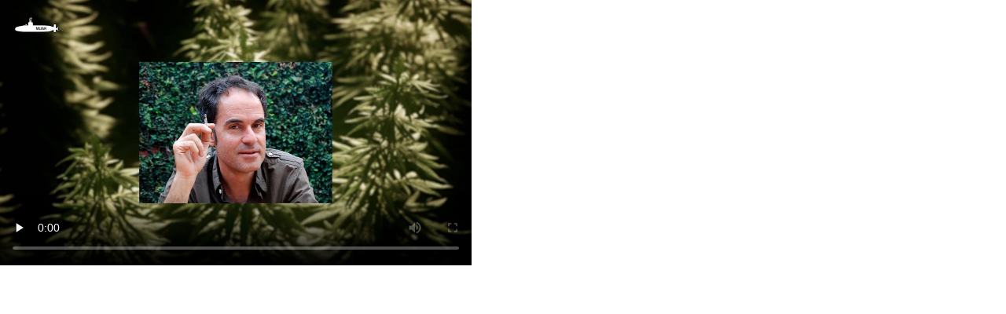

--- FILE ---
content_type: text/html; charset=utf-8
request_url: https://kanaldude.eus/bideoak/5728-serieak-muak-eko-gudariak-kalamuaren-ertzak-askatuz/embed
body_size: 480
content:
<!DOCTYPE html>
<html>
    <head>
        <!-- Google tag (gtag.js) -->
        <script async src="https://www.googletagmanager.com/gtag/js?id=G-68X15W48E1"></script>
        <script>
            window.dataLayer = window.dataLayer || [];
            function gtag(){dataLayer.push(arguments);}
            gtag('js', new Date());
            gtag('config', 'G-68X15W48E1');
        </script>
        <link rel="stylesheet" href="https://netdna.bootstrapcdn.com/bootstrap/3.3.7/css/bootstrap.min.css" />
        <style type="text/css">
            video {
               width:100%;
               max-width:600px;
               height:auto;
            }
        </style>
    </head>
    <body>
        
        <video controls poster="https://kanaldude.eus/media/photologue/photos/cache/KAN_org_110006904.00_01_54_22.Imagen_fija003_content.jpg" width="100%"
        controlsList="nodownload" preload ="none">
            <source src="https://live.kanaldude.eus//kan/KAN_17f3d67bad0a715f8cca192d8ec91891_110007166_mobile.mp4" type="video/mp4">
        </video>
        
    </body>
</html>
